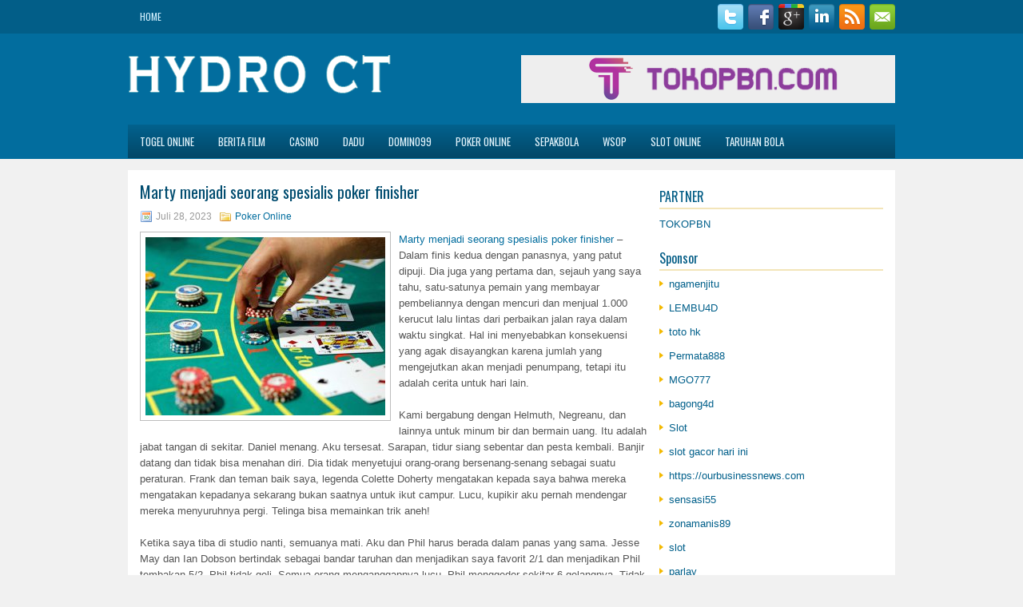

--- FILE ---
content_type: text/html; charset=UTF-8
request_url: http://www.michaelkors-outletsonline.us.com/marty-menjadi-seorang-spesialis-poker-finisher/
body_size: 10882
content:
<!DOCTYPE html><html xmlns="http://www.w3.org/1999/xhtml" lang="id">
<head profile="http://gmpg.org/xfn/11">
<meta http-equiv="Content-Type" content="text/html; charset=UTF-8" />

<meta name="viewport" content="width=device-width, initial-scale=1.0"/>
<link rel="stylesheet" href="http://www.michaelkors-outletsonline.us.com/wp-content/themes/Stalk/lib/css/reset.css" type="text/css" media="screen, projection" />
<link rel="stylesheet" href="http://www.michaelkors-outletsonline.us.com/wp-content/themes/Stalk/lib/css/defaults.css" type="text/css" media="screen, projection" />
<!--[if lt IE 8]><link rel="stylesheet" href="http://www.michaelkors-outletsonline.us.com/wp-content/themes/Stalk/lib/css/ie.css" type="text/css" media="screen, projection" /><![endif]-->

<link rel="stylesheet" href="http://www.michaelkors-outletsonline.us.com/wp-content/themes/Stalk/style.css" type="text/css" media="screen, projection" />

<title>Marty menjadi seorang spesialis poker finisher &#8211; Hydro Chlorothiazide 2020</title>
<meta name='robots' content='max-image-preview:large' />
<link rel="alternate" type="application/rss+xml" title="Hydro Chlorothiazide 2020 &raquo; Marty menjadi seorang spesialis poker finisher Umpan Komentar" href="http://www.michaelkors-outletsonline.us.com/marty-menjadi-seorang-spesialis-poker-finisher/feed/" />
<script type="text/javascript">
window._wpemojiSettings = {"baseUrl":"https:\/\/s.w.org\/images\/core\/emoji\/14.0.0\/72x72\/","ext":".png","svgUrl":"https:\/\/s.w.org\/images\/core\/emoji\/14.0.0\/svg\/","svgExt":".svg","source":{"concatemoji":"http:\/\/www.michaelkors-outletsonline.us.com\/wp-includes\/js\/wp-emoji-release.min.js?ver=6.2.2"}};
/*! This file is auto-generated */
!function(e,a,t){var n,r,o,i=a.createElement("canvas"),p=i.getContext&&i.getContext("2d");function s(e,t){p.clearRect(0,0,i.width,i.height),p.fillText(e,0,0);e=i.toDataURL();return p.clearRect(0,0,i.width,i.height),p.fillText(t,0,0),e===i.toDataURL()}function c(e){var t=a.createElement("script");t.src=e,t.defer=t.type="text/javascript",a.getElementsByTagName("head")[0].appendChild(t)}for(o=Array("flag","emoji"),t.supports={everything:!0,everythingExceptFlag:!0},r=0;r<o.length;r++)t.supports[o[r]]=function(e){if(p&&p.fillText)switch(p.textBaseline="top",p.font="600 32px Arial",e){case"flag":return s("\ud83c\udff3\ufe0f\u200d\u26a7\ufe0f","\ud83c\udff3\ufe0f\u200b\u26a7\ufe0f")?!1:!s("\ud83c\uddfa\ud83c\uddf3","\ud83c\uddfa\u200b\ud83c\uddf3")&&!s("\ud83c\udff4\udb40\udc67\udb40\udc62\udb40\udc65\udb40\udc6e\udb40\udc67\udb40\udc7f","\ud83c\udff4\u200b\udb40\udc67\u200b\udb40\udc62\u200b\udb40\udc65\u200b\udb40\udc6e\u200b\udb40\udc67\u200b\udb40\udc7f");case"emoji":return!s("\ud83e\udef1\ud83c\udffb\u200d\ud83e\udef2\ud83c\udfff","\ud83e\udef1\ud83c\udffb\u200b\ud83e\udef2\ud83c\udfff")}return!1}(o[r]),t.supports.everything=t.supports.everything&&t.supports[o[r]],"flag"!==o[r]&&(t.supports.everythingExceptFlag=t.supports.everythingExceptFlag&&t.supports[o[r]]);t.supports.everythingExceptFlag=t.supports.everythingExceptFlag&&!t.supports.flag,t.DOMReady=!1,t.readyCallback=function(){t.DOMReady=!0},t.supports.everything||(n=function(){t.readyCallback()},a.addEventListener?(a.addEventListener("DOMContentLoaded",n,!1),e.addEventListener("load",n,!1)):(e.attachEvent("onload",n),a.attachEvent("onreadystatechange",function(){"complete"===a.readyState&&t.readyCallback()})),(e=t.source||{}).concatemoji?c(e.concatemoji):e.wpemoji&&e.twemoji&&(c(e.twemoji),c(e.wpemoji)))}(window,document,window._wpemojiSettings);
</script>
<style type="text/css">
img.wp-smiley,
img.emoji {
	display: inline !important;
	border: none !important;
	box-shadow: none !important;
	height: 1em !important;
	width: 1em !important;
	margin: 0 0.07em !important;
	vertical-align: -0.1em !important;
	background: none !important;
	padding: 0 !important;
}
</style>
	<link rel='stylesheet' id='wp-block-library-css' href='http://www.michaelkors-outletsonline.us.com/wp-includes/css/dist/block-library/style.min.css?ver=6.2.2' type='text/css' media='all' />
<link rel='stylesheet' id='classic-theme-styles-css' href='http://www.michaelkors-outletsonline.us.com/wp-includes/css/classic-themes.min.css?ver=6.2.2' type='text/css' media='all' />
<style id='global-styles-inline-css' type='text/css'>
body{--wp--preset--color--black: #000000;--wp--preset--color--cyan-bluish-gray: #abb8c3;--wp--preset--color--white: #ffffff;--wp--preset--color--pale-pink: #f78da7;--wp--preset--color--vivid-red: #cf2e2e;--wp--preset--color--luminous-vivid-orange: #ff6900;--wp--preset--color--luminous-vivid-amber: #fcb900;--wp--preset--color--light-green-cyan: #7bdcb5;--wp--preset--color--vivid-green-cyan: #00d084;--wp--preset--color--pale-cyan-blue: #8ed1fc;--wp--preset--color--vivid-cyan-blue: #0693e3;--wp--preset--color--vivid-purple: #9b51e0;--wp--preset--gradient--vivid-cyan-blue-to-vivid-purple: linear-gradient(135deg,rgba(6,147,227,1) 0%,rgb(155,81,224) 100%);--wp--preset--gradient--light-green-cyan-to-vivid-green-cyan: linear-gradient(135deg,rgb(122,220,180) 0%,rgb(0,208,130) 100%);--wp--preset--gradient--luminous-vivid-amber-to-luminous-vivid-orange: linear-gradient(135deg,rgba(252,185,0,1) 0%,rgba(255,105,0,1) 100%);--wp--preset--gradient--luminous-vivid-orange-to-vivid-red: linear-gradient(135deg,rgba(255,105,0,1) 0%,rgb(207,46,46) 100%);--wp--preset--gradient--very-light-gray-to-cyan-bluish-gray: linear-gradient(135deg,rgb(238,238,238) 0%,rgb(169,184,195) 100%);--wp--preset--gradient--cool-to-warm-spectrum: linear-gradient(135deg,rgb(74,234,220) 0%,rgb(151,120,209) 20%,rgb(207,42,186) 40%,rgb(238,44,130) 60%,rgb(251,105,98) 80%,rgb(254,248,76) 100%);--wp--preset--gradient--blush-light-purple: linear-gradient(135deg,rgb(255,206,236) 0%,rgb(152,150,240) 100%);--wp--preset--gradient--blush-bordeaux: linear-gradient(135deg,rgb(254,205,165) 0%,rgb(254,45,45) 50%,rgb(107,0,62) 100%);--wp--preset--gradient--luminous-dusk: linear-gradient(135deg,rgb(255,203,112) 0%,rgb(199,81,192) 50%,rgb(65,88,208) 100%);--wp--preset--gradient--pale-ocean: linear-gradient(135deg,rgb(255,245,203) 0%,rgb(182,227,212) 50%,rgb(51,167,181) 100%);--wp--preset--gradient--electric-grass: linear-gradient(135deg,rgb(202,248,128) 0%,rgb(113,206,126) 100%);--wp--preset--gradient--midnight: linear-gradient(135deg,rgb(2,3,129) 0%,rgb(40,116,252) 100%);--wp--preset--duotone--dark-grayscale: url('#wp-duotone-dark-grayscale');--wp--preset--duotone--grayscale: url('#wp-duotone-grayscale');--wp--preset--duotone--purple-yellow: url('#wp-duotone-purple-yellow');--wp--preset--duotone--blue-red: url('#wp-duotone-blue-red');--wp--preset--duotone--midnight: url('#wp-duotone-midnight');--wp--preset--duotone--magenta-yellow: url('#wp-duotone-magenta-yellow');--wp--preset--duotone--purple-green: url('#wp-duotone-purple-green');--wp--preset--duotone--blue-orange: url('#wp-duotone-blue-orange');--wp--preset--font-size--small: 13px;--wp--preset--font-size--medium: 20px;--wp--preset--font-size--large: 36px;--wp--preset--font-size--x-large: 42px;--wp--preset--spacing--20: 0.44rem;--wp--preset--spacing--30: 0.67rem;--wp--preset--spacing--40: 1rem;--wp--preset--spacing--50: 1.5rem;--wp--preset--spacing--60: 2.25rem;--wp--preset--spacing--70: 3.38rem;--wp--preset--spacing--80: 5.06rem;--wp--preset--shadow--natural: 6px 6px 9px rgba(0, 0, 0, 0.2);--wp--preset--shadow--deep: 12px 12px 50px rgba(0, 0, 0, 0.4);--wp--preset--shadow--sharp: 6px 6px 0px rgba(0, 0, 0, 0.2);--wp--preset--shadow--outlined: 6px 6px 0px -3px rgba(255, 255, 255, 1), 6px 6px rgba(0, 0, 0, 1);--wp--preset--shadow--crisp: 6px 6px 0px rgba(0, 0, 0, 1);}:where(.is-layout-flex){gap: 0.5em;}body .is-layout-flow > .alignleft{float: left;margin-inline-start: 0;margin-inline-end: 2em;}body .is-layout-flow > .alignright{float: right;margin-inline-start: 2em;margin-inline-end: 0;}body .is-layout-flow > .aligncenter{margin-left: auto !important;margin-right: auto !important;}body .is-layout-constrained > .alignleft{float: left;margin-inline-start: 0;margin-inline-end: 2em;}body .is-layout-constrained > .alignright{float: right;margin-inline-start: 2em;margin-inline-end: 0;}body .is-layout-constrained > .aligncenter{margin-left: auto !important;margin-right: auto !important;}body .is-layout-constrained > :where(:not(.alignleft):not(.alignright):not(.alignfull)){max-width: var(--wp--style--global--content-size);margin-left: auto !important;margin-right: auto !important;}body .is-layout-constrained > .alignwide{max-width: var(--wp--style--global--wide-size);}body .is-layout-flex{display: flex;}body .is-layout-flex{flex-wrap: wrap;align-items: center;}body .is-layout-flex > *{margin: 0;}:where(.wp-block-columns.is-layout-flex){gap: 2em;}.has-black-color{color: var(--wp--preset--color--black) !important;}.has-cyan-bluish-gray-color{color: var(--wp--preset--color--cyan-bluish-gray) !important;}.has-white-color{color: var(--wp--preset--color--white) !important;}.has-pale-pink-color{color: var(--wp--preset--color--pale-pink) !important;}.has-vivid-red-color{color: var(--wp--preset--color--vivid-red) !important;}.has-luminous-vivid-orange-color{color: var(--wp--preset--color--luminous-vivid-orange) !important;}.has-luminous-vivid-amber-color{color: var(--wp--preset--color--luminous-vivid-amber) !important;}.has-light-green-cyan-color{color: var(--wp--preset--color--light-green-cyan) !important;}.has-vivid-green-cyan-color{color: var(--wp--preset--color--vivid-green-cyan) !important;}.has-pale-cyan-blue-color{color: var(--wp--preset--color--pale-cyan-blue) !important;}.has-vivid-cyan-blue-color{color: var(--wp--preset--color--vivid-cyan-blue) !important;}.has-vivid-purple-color{color: var(--wp--preset--color--vivid-purple) !important;}.has-black-background-color{background-color: var(--wp--preset--color--black) !important;}.has-cyan-bluish-gray-background-color{background-color: var(--wp--preset--color--cyan-bluish-gray) !important;}.has-white-background-color{background-color: var(--wp--preset--color--white) !important;}.has-pale-pink-background-color{background-color: var(--wp--preset--color--pale-pink) !important;}.has-vivid-red-background-color{background-color: var(--wp--preset--color--vivid-red) !important;}.has-luminous-vivid-orange-background-color{background-color: var(--wp--preset--color--luminous-vivid-orange) !important;}.has-luminous-vivid-amber-background-color{background-color: var(--wp--preset--color--luminous-vivid-amber) !important;}.has-light-green-cyan-background-color{background-color: var(--wp--preset--color--light-green-cyan) !important;}.has-vivid-green-cyan-background-color{background-color: var(--wp--preset--color--vivid-green-cyan) !important;}.has-pale-cyan-blue-background-color{background-color: var(--wp--preset--color--pale-cyan-blue) !important;}.has-vivid-cyan-blue-background-color{background-color: var(--wp--preset--color--vivid-cyan-blue) !important;}.has-vivid-purple-background-color{background-color: var(--wp--preset--color--vivid-purple) !important;}.has-black-border-color{border-color: var(--wp--preset--color--black) !important;}.has-cyan-bluish-gray-border-color{border-color: var(--wp--preset--color--cyan-bluish-gray) !important;}.has-white-border-color{border-color: var(--wp--preset--color--white) !important;}.has-pale-pink-border-color{border-color: var(--wp--preset--color--pale-pink) !important;}.has-vivid-red-border-color{border-color: var(--wp--preset--color--vivid-red) !important;}.has-luminous-vivid-orange-border-color{border-color: var(--wp--preset--color--luminous-vivid-orange) !important;}.has-luminous-vivid-amber-border-color{border-color: var(--wp--preset--color--luminous-vivid-amber) !important;}.has-light-green-cyan-border-color{border-color: var(--wp--preset--color--light-green-cyan) !important;}.has-vivid-green-cyan-border-color{border-color: var(--wp--preset--color--vivid-green-cyan) !important;}.has-pale-cyan-blue-border-color{border-color: var(--wp--preset--color--pale-cyan-blue) !important;}.has-vivid-cyan-blue-border-color{border-color: var(--wp--preset--color--vivid-cyan-blue) !important;}.has-vivid-purple-border-color{border-color: var(--wp--preset--color--vivid-purple) !important;}.has-vivid-cyan-blue-to-vivid-purple-gradient-background{background: var(--wp--preset--gradient--vivid-cyan-blue-to-vivid-purple) !important;}.has-light-green-cyan-to-vivid-green-cyan-gradient-background{background: var(--wp--preset--gradient--light-green-cyan-to-vivid-green-cyan) !important;}.has-luminous-vivid-amber-to-luminous-vivid-orange-gradient-background{background: var(--wp--preset--gradient--luminous-vivid-amber-to-luminous-vivid-orange) !important;}.has-luminous-vivid-orange-to-vivid-red-gradient-background{background: var(--wp--preset--gradient--luminous-vivid-orange-to-vivid-red) !important;}.has-very-light-gray-to-cyan-bluish-gray-gradient-background{background: var(--wp--preset--gradient--very-light-gray-to-cyan-bluish-gray) !important;}.has-cool-to-warm-spectrum-gradient-background{background: var(--wp--preset--gradient--cool-to-warm-spectrum) !important;}.has-blush-light-purple-gradient-background{background: var(--wp--preset--gradient--blush-light-purple) !important;}.has-blush-bordeaux-gradient-background{background: var(--wp--preset--gradient--blush-bordeaux) !important;}.has-luminous-dusk-gradient-background{background: var(--wp--preset--gradient--luminous-dusk) !important;}.has-pale-ocean-gradient-background{background: var(--wp--preset--gradient--pale-ocean) !important;}.has-electric-grass-gradient-background{background: var(--wp--preset--gradient--electric-grass) !important;}.has-midnight-gradient-background{background: var(--wp--preset--gradient--midnight) !important;}.has-small-font-size{font-size: var(--wp--preset--font-size--small) !important;}.has-medium-font-size{font-size: var(--wp--preset--font-size--medium) !important;}.has-large-font-size{font-size: var(--wp--preset--font-size--large) !important;}.has-x-large-font-size{font-size: var(--wp--preset--font-size--x-large) !important;}
.wp-block-navigation a:where(:not(.wp-element-button)){color: inherit;}
:where(.wp-block-columns.is-layout-flex){gap: 2em;}
.wp-block-pullquote{font-size: 1.5em;line-height: 1.6;}
</style>
<script type='text/javascript' src='http://www.michaelkors-outletsonline.us.com/wp-includes/js/jquery/jquery.min.js?ver=3.6.4' id='jquery-core-js'></script>
<script type='text/javascript' src='http://www.michaelkors-outletsonline.us.com/wp-includes/js/jquery/jquery-migrate.min.js?ver=3.4.0' id='jquery-migrate-js'></script>
<script type='text/javascript' src='http://www.michaelkors-outletsonline.us.com/wp-content/themes/Stalk/lib/js/superfish.js?ver=6.2.2' id='superfish-js'></script>
<script type='text/javascript' src='http://www.michaelkors-outletsonline.us.com/wp-content/themes/Stalk/lib/js/jquery.mobilemenu.js?ver=6.2.2' id='mobilemenu-js'></script>
<link rel="https://api.w.org/" href="http://www.michaelkors-outletsonline.us.com/wp-json/" /><link rel="alternate" type="application/json" href="http://www.michaelkors-outletsonline.us.com/wp-json/wp/v2/posts/3356" /><link rel="EditURI" type="application/rsd+xml" title="RSD" href="http://www.michaelkors-outletsonline.us.com/xmlrpc.php?rsd" />
<link rel="wlwmanifest" type="application/wlwmanifest+xml" href="http://www.michaelkors-outletsonline.us.com/wp-includes/wlwmanifest.xml" />

<link rel="canonical" href="http://www.michaelkors-outletsonline.us.com/marty-menjadi-seorang-spesialis-poker-finisher/" />
<link rel='shortlink' href='http://www.michaelkors-outletsonline.us.com/?p=3356' />
<link rel="alternate" type="application/json+oembed" href="http://www.michaelkors-outletsonline.us.com/wp-json/oembed/1.0/embed?url=http%3A%2F%2Fwww.michaelkors-outletsonline.us.com%2Fmarty-menjadi-seorang-spesialis-poker-finisher%2F" />
<link rel="alternate" type="text/xml+oembed" href="http://www.michaelkors-outletsonline.us.com/wp-json/oembed/1.0/embed?url=http%3A%2F%2Fwww.michaelkors-outletsonline.us.com%2Fmarty-menjadi-seorang-spesialis-poker-finisher%2F&#038;format=xml" />
<link rel="shortcut icon" href="http://www.michaelkors-outletsonline.us.com/wp-content/uploads/2021/02/f.png" type="image/x-icon" />
<link rel="alternate" type="application/rss+xml" title="Hydro Chlorothiazide 2020 RSS Feed" href="http://www.michaelkors-outletsonline.us.com/feed/" />
<link rel="pingback" href="http://www.michaelkors-outletsonline.us.com/xmlrpc.php" />

</head>

<body class="post-template-default single single-post postid-3356 single-format-standard">

<div id="container">

    <div class="clearfix">
        			        <div class="menu-primary-container">
			<ul class="menus menu-primary">
                <li ><a href="http://www.michaelkors-outletsonline.us.com">Home</a></li>
							</ul>
		</div>
                      <!--.primary menu--> 	
                
        <div id="top-social-profiles">
                        <ul class="widget-container"><li class="social-profiles-widget">
            <a href="http://twitter.com/" target="_blank"><img title="Twitter" alt="Twitter" src="http://www.michaelkors-outletsonline.us.com/wp-content/themes/Stalk/images/social-profiles/twitter.png" /></a><a href="http://facebook.com/" target="_blank"><img title="Facebook" alt="Facebook" src="http://www.michaelkors-outletsonline.us.com/wp-content/themes/Stalk/images/social-profiles/facebook.png" /></a><a href="https://plus.google.com/" target="_blank"><img title="Google Plus" alt="Google Plus" src="http://www.michaelkors-outletsonline.us.com/wp-content/themes/Stalk/images/social-profiles/gplus.png" /></a><a href="http://www.linkedin.com/" target="_blank"><img title="LinkedIn" alt="LinkedIn" src="http://www.michaelkors-outletsonline.us.com/wp-content/themes/Stalk/images/social-profiles/linkedin.png" /></a><a href="http://www.michaelkors-outletsonline.us.com/feed/" target="_blank"><img title="RSS Feed" alt="RSS Feed" src="http://www.michaelkors-outletsonline.us.com/wp-content/themes/Stalk/images/social-profiles/rss.png" /></a><a href="/cdn-cgi/l/email-protection#2b52445e596b4e464a424705484446" target="_blank"><img title="Email" alt="Email" src="http://www.michaelkors-outletsonline.us.com/wp-content/themes/Stalk/images/social-profiles/email.png" /></a>            </li></ul>
                    </div>
    </div>
    

    <div id="header">
    
        <div class="logo">
         
            <a href="http://www.michaelkors-outletsonline.us.com"><img src="http://www.michaelkors-outletsonline.us.com/wp-content/uploads/2021/02/logo.png" alt="Hydro Chlorothiazide 2020" title="Hydro Chlorothiazide 2020" /></a>
         
        </div><!-- .logo -->

        <div class="header-right">
            <a href="https://www.tokopbn.com/" target="_blank"><img src="http://www.michaelkors-outletsonline.us.com/wp-content/uploads/2021/02/banner-toko-pbn.png" alt="Sponsored" /></a> 
        </div><!-- .header-right -->
        
    </div><!-- #header -->
    
            <div class="clearfix">
            			<div class="menu-secondary-container"><ul id="menu-primary" class="menus menu-secondary"><li id="menu-item-162" class="menu-item menu-item-type-taxonomy menu-item-object-category menu-item-162"><a href="http://www.michaelkors-outletsonline.us.com/category/togel-online/">Togel Online</a></li>
<li id="menu-item-163" class="menu-item menu-item-type-taxonomy menu-item-object-category menu-item-163"><a href="http://www.michaelkors-outletsonline.us.com/category/berita-film/">Berita Film</a></li>
<li id="menu-item-164" class="menu-item menu-item-type-taxonomy menu-item-object-category menu-item-164"><a href="http://www.michaelkors-outletsonline.us.com/category/casino/">Casino</a></li>
<li id="menu-item-165" class="menu-item menu-item-type-taxonomy menu-item-object-category menu-item-165"><a href="http://www.michaelkors-outletsonline.us.com/category/dadu/">Dadu</a></li>
<li id="menu-item-166" class="menu-item menu-item-type-taxonomy menu-item-object-category menu-item-166"><a href="http://www.michaelkors-outletsonline.us.com/category/domino99/">Domino99</a></li>
<li id="menu-item-167" class="menu-item menu-item-type-taxonomy menu-item-object-category current-post-ancestor current-menu-parent current-post-parent menu-item-167"><a href="http://www.michaelkors-outletsonline.us.com/category/poker-online/">Poker Online</a></li>
<li id="menu-item-168" class="menu-item menu-item-type-taxonomy menu-item-object-category menu-item-168"><a href="http://www.michaelkors-outletsonline.us.com/category/sepakbola/">Sepakbola</a></li>
<li id="menu-item-169" class="menu-item menu-item-type-taxonomy menu-item-object-category menu-item-169"><a href="http://www.michaelkors-outletsonline.us.com/category/wsop/">WSOP</a></li>
<li id="menu-item-170" class="menu-item menu-item-type-taxonomy menu-item-object-category menu-item-170"><a href="http://www.michaelkors-outletsonline.us.com/category/slot-online/">Slot Online</a></li>
<li id="menu-item-171" class="menu-item menu-item-type-taxonomy menu-item-object-category menu-item-171"><a href="http://www.michaelkors-outletsonline.us.com/category/taruhan-bola/">Taruhan Bola</a></li>
</ul></div>              <!--.secondary menu--> 	
                </div>
    
    <div id="main">
    
            
        <div id="content">
            
                    
            
    <div class="post post-single clearfix post-3356 type-post status-publish format-standard has-post-thumbnail hentry category-poker-online tag-casino tag-judi tag-poker tag-slot tag-togel" id="post-3356">
    
        <h2 class="title">Marty menjadi seorang spesialis poker finisher</h2>
        
        <div class="postmeta-primary">
    
            <span class="meta_date">Juli 28, 2023</span>
           &nbsp; <span class="meta_categories"><a href="http://www.michaelkors-outletsonline.us.com/category/poker-online/" rel="category tag">Poker Online</a></span>
    
                 
        </div>
        
        <div class="entry clearfix">
            
            <img width="300" height="223" src="http://www.michaelkors-outletsonline.us.com/wp-content/uploads/2021/02/kartu-41526372.jpg" class="alignleft featured_image wp-post-image" alt="" decoding="async" srcset="http://www.michaelkors-outletsonline.us.com/wp-content/uploads/2021/02/kartu-41526372.jpg 615w, http://www.michaelkors-outletsonline.us.com/wp-content/uploads/2021/02/kartu-41526372-300x223.jpg 300w" sizes="(max-width: 300px) 100vw, 300px" />            
            <p><a href="http://www.michaelkors-outletsonline.us.com/marty-menjadi-seorang-spesialis-poker-finisher/">Marty menjadi seorang spesialis poker finisher</a> &#8211; Dalam finis kedua dengan panasnya, yang patut dipuji. Dia juga yang pertama dan, sejauh yang saya tahu, satu-satunya pemain yang membayar pembeliannya dengan mencuri dan menjual 1.000 kerucut lalu lintas dari perbaikan jalan raya dalam waktu singkat. Hal ini menyebabkan konsekuensi yang agak disayangkan karena jumlah yang mengejutkan akan menjadi penumpang, tetapi itu adalah cerita untuk hari lain.</p>
<p>Kami bergabung dengan Helmuth, Negreanu, dan lainnya untuk minum bir dan bermain uang. Itu adalah jabat tangan di sekitar. Daniel menang. Aku tersesat. Sarapan, tidur siang sebentar dan pesta kembali. Banjir datang dan tidak bisa menahan diri. Dia tidak menyetujui orang-orang bersenang-senang sebagai suatu peraturan. Frank dan teman baik saya, legenda Colette Doherty mengatakan kepada saya bahwa mereka mengatakan kepadanya sekarang bukan saatnya untuk ikut campur. Lucu, kupikir aku pernah mendengar mereka menyuruhnya pergi. Telinga bisa memainkan trik aneh!</p>
<p>Ketika saya tiba di studio nanti, semuanya mati. Aku dan Phil harus berada dalam panas yang sama. Jesse May dan Ian Dobson bertindak sebagai bandar taruhan dan menjadikan saya favorit 2/1 dan menjadikan Phil tembakan 5/2. Phil tidak geli. Semua orang menganggapnya lucu. Phil menggedor sekitar 6 gelangnya. Tidak ada yang peduli dan bertaruh pada saya hanya untuk menjaga panci terus bergerak!</p>
<p>Itu tidak menjadi lebih baik bagi Phil karena dia berada di antara saya dan pasangan saya Kevin O&#8217;Connell. Kev berasal dari Burnley dan punya banyak uang sehingga dia tidak merasa perlu sedikit mengurangi aksen untuk membuat dirinya dimengerti. Saya membantu menerjemahkan dan memberi tahu Phil Kev setuju dengan para bandar taruhan! Ya Tuhan! Di sebelah kiri Kevs adalah Willie Tan, yang bahasa Inggrisnya juga dicurigai. Berbicara dengan Willie seperti mencoba berbincang dengan The Racing Post. Di hari yang baik. Bagaimanapun, pergilah kami kunjungi agen judi <a href="https://pradashoes.us/">bocoran slot tergacor</a>.</p>
<p>Kami semua bersenang-senang. Yah, bagaimanapun juga Kev dan aku. Setelah beberapa waktu, saya mengalahkan Phil sehingga Kev dan saya harus menghibur diri sendiri dengan memiliki craic dengan Willie sebagai gantinya. Yang sulit, dengan hambatan bahasa dan semua itu. Akhirnya, saya berkenalan dengan Ken Lennard, membuntutinya dan kembali ke sosialisasi di hotel. Luar biasa, Jesse dan Ian kalah dalam bisnis taruhan mereka. Itu adalah sekilas masa depan untuk Jesse. Saya seharusnya telah mengetahui! Pokoknya mereka membuat saya 2/1 untuk final 8 orang. Sungguh harga yang mengerikan.</p>
<p>&nbsp;</p>
    
        </div>
        
        <div class="postmeta-secondary"><span class="meta_tags"><a href="http://www.michaelkors-outletsonline.us.com/tag/casino/" rel="tag">Casino</a>, <a href="http://www.michaelkors-outletsonline.us.com/tag/judi/" rel="tag">Judi</a>, <a href="http://www.michaelkors-outletsonline.us.com/tag/poker/" rel="tag">Poker</a>, <a href="http://www.michaelkors-outletsonline.us.com/tag/slot/" rel="tag">Slot</a>, <a href="http://www.michaelkors-outletsonline.us.com/tag/togel/" rel="tag">Togel</a></span></div> 
        
    
    </div><!-- Post ID 3356 -->
    
                
                    
        </div><!-- #content -->
    
        
<div id="sidebar-primary">
	
		<ul class="widget_text widget-container">
			<li id="custom_html-6" class="widget_text widget widget_custom_html">
				<h3 class="widgettitle">PARTNER</h3>
				<div class="textwidget custom-html-widget"><a href="https://www.tokopbn.com/">TOKOPBN</a></div>
			</li>
		</ul>
		
		<ul class="widget-container">
			<li id="sponsor" class="widget widget_meta">
				<h3 class="widgettitle">Sponsor</h3>			
				<ul>
					<li><a href="https://promarkoffroad.com/">ngamenjitu</a></li>
                    		<li><a href="https://lembu4dkiw.com/">LEMBU4D</a></li>
                    		<li><a href="https://journal-litbang-rekarta.co.id/">toto hk</a></li>
                    		<li><a href="https://www.sindra.org/mentions-legales/">Permata888</a></li>
                    		<li><a href="https://www.ziggieslivemusic.com/">MGO777</a></li>
                    		<li><a href="https://www.chicagohotel-site.com/Hotels/">bagong4d</a></li>
                    		<li><a href="https://www.fctwentesupportervanelkaar.nl/partners">Slot</a></li>
                    		<li><a href="https://nilsvengewine.com/howdy-1">slot gacor hari ini</a></li>
                    		<li><a href="https://ourbusinessnews.com">https://ourbusinessnews.com</a></li>
                    		<li><a href="https://sensasi55x1000.com">sensasi55</a></li>
                    		<li><a href="https://zonamanis89.id/">zonamanis89</a></li>
                    		<li><a href="https://vishwakarmayojana.com/">slot</a></li>
                    		<li><a href="https://sunviewcafetc.com/">parlay</a></li>
                    		<li><a href="https://www.lesvalades.com/">slot online gacor</a></li>
                    		<li><a href="https://www.philippineshonolulu.org/">judi slot gacor</a></li>
                    						</ul>
			</li>
		</ul>

    <ul class="widget-container"><li id="meta-4" class="widget widget_meta"><h3 class="widgettitle">Meta</h3>
		<ul>
						<li><a href="http://www.michaelkors-outletsonline.us.com/wp-login.php">Masuk</a></li>
			<li><a href="http://www.michaelkors-outletsonline.us.com/feed/">Feed entri</a></li>
			<li><a href="http://www.michaelkors-outletsonline.us.com/comments/feed/">Feed komentar</a></li>

			<li><a href="https://wordpress.org/">WordPress.org</a></li>
		</ul>

		</li></ul><ul class="widget-container"><li id="search-4" class="widget widget_search"> 
<div id="search" title="Type and hit enter">
    <form method="get" id="searchform" action="http://www.michaelkors-outletsonline.us.com/"> 
        <input type="text" value="Search" 
            name="s" id="s"  onblur="if (this.value == '')  {this.value = 'Search';}"  
            onfocus="if (this.value == 'Search') {this.value = '';}" 
        />
    </form>
</div><!-- #search --></li></ul><ul class="widget-container"><li id="archives-4" class="widget widget_archive"><h3 class="widgettitle">Arsip</h3>
			<ul>
					<li><a href='http://www.michaelkors-outletsonline.us.com/2026/01/'>Januari 2026</a>&nbsp;(25)</li>
	<li><a href='http://www.michaelkors-outletsonline.us.com/2025/12/'>Desember 2025</a>&nbsp;(28)</li>
	<li><a href='http://www.michaelkors-outletsonline.us.com/2025/11/'>November 2025</a>&nbsp;(32)</li>
	<li><a href='http://www.michaelkors-outletsonline.us.com/2025/10/'>Oktober 2025</a>&nbsp;(22)</li>
	<li><a href='http://www.michaelkors-outletsonline.us.com/2025/09/'>September 2025</a>&nbsp;(23)</li>
	<li><a href='http://www.michaelkors-outletsonline.us.com/2025/08/'>Agustus 2025</a>&nbsp;(10)</li>
	<li><a href='http://www.michaelkors-outletsonline.us.com/2025/07/'>Juli 2025</a>&nbsp;(22)</li>
	<li><a href='http://www.michaelkors-outletsonline.us.com/2025/06/'>Juni 2025</a>&nbsp;(23)</li>
	<li><a href='http://www.michaelkors-outletsonline.us.com/2025/05/'>Mei 2025</a>&nbsp;(14)</li>
	<li><a href='http://www.michaelkors-outletsonline.us.com/2025/04/'>April 2025</a>&nbsp;(25)</li>
	<li><a href='http://www.michaelkors-outletsonline.us.com/2025/03/'>Maret 2025</a>&nbsp;(42)</li>
	<li><a href='http://www.michaelkors-outletsonline.us.com/2025/02/'>Februari 2025</a>&nbsp;(30)</li>
	<li><a href='http://www.michaelkors-outletsonline.us.com/2025/01/'>Januari 2025</a>&nbsp;(35)</li>
	<li><a href='http://www.michaelkors-outletsonline.us.com/2024/12/'>Desember 2024</a>&nbsp;(32)</li>
	<li><a href='http://www.michaelkors-outletsonline.us.com/2024/11/'>November 2024</a>&nbsp;(39)</li>
	<li><a href='http://www.michaelkors-outletsonline.us.com/2024/10/'>Oktober 2024</a>&nbsp;(35)</li>
	<li><a href='http://www.michaelkors-outletsonline.us.com/2024/09/'>September 2024</a>&nbsp;(37)</li>
	<li><a href='http://www.michaelkors-outletsonline.us.com/2024/08/'>Agustus 2024</a>&nbsp;(47)</li>
	<li><a href='http://www.michaelkors-outletsonline.us.com/2024/07/'>Juli 2024</a>&nbsp;(44)</li>
	<li><a href='http://www.michaelkors-outletsonline.us.com/2024/06/'>Juni 2024</a>&nbsp;(47)</li>
	<li><a href='http://www.michaelkors-outletsonline.us.com/2024/05/'>Mei 2024</a>&nbsp;(37)</li>
	<li><a href='http://www.michaelkors-outletsonline.us.com/2024/04/'>April 2024</a>&nbsp;(36)</li>
	<li><a href='http://www.michaelkors-outletsonline.us.com/2024/03/'>Maret 2024</a>&nbsp;(46)</li>
	<li><a href='http://www.michaelkors-outletsonline.us.com/2024/02/'>Februari 2024</a>&nbsp;(34)</li>
	<li><a href='http://www.michaelkors-outletsonline.us.com/2024/01/'>Januari 2024</a>&nbsp;(35)</li>
	<li><a href='http://www.michaelkors-outletsonline.us.com/2023/12/'>Desember 2023</a>&nbsp;(25)</li>
	<li><a href='http://www.michaelkors-outletsonline.us.com/2023/11/'>November 2023</a>&nbsp;(23)</li>
	<li><a href='http://www.michaelkors-outletsonline.us.com/2023/10/'>Oktober 2023</a>&nbsp;(37)</li>
	<li><a href='http://www.michaelkors-outletsonline.us.com/2023/09/'>September 2023</a>&nbsp;(26)</li>
	<li><a href='http://www.michaelkors-outletsonline.us.com/2023/08/'>Agustus 2023</a>&nbsp;(36)</li>
	<li><a href='http://www.michaelkors-outletsonline.us.com/2023/07/'>Juli 2023</a>&nbsp;(40)</li>
	<li><a href='http://www.michaelkors-outletsonline.us.com/2023/06/'>Juni 2023</a>&nbsp;(33)</li>
	<li><a href='http://www.michaelkors-outletsonline.us.com/2023/05/'>Mei 2023</a>&nbsp;(45)</li>
	<li><a href='http://www.michaelkors-outletsonline.us.com/2023/04/'>April 2023</a>&nbsp;(36)</li>
	<li><a href='http://www.michaelkors-outletsonline.us.com/2023/03/'>Maret 2023</a>&nbsp;(31)</li>
	<li><a href='http://www.michaelkors-outletsonline.us.com/2023/02/'>Februari 2023</a>&nbsp;(35)</li>
	<li><a href='http://www.michaelkors-outletsonline.us.com/2023/01/'>Januari 2023</a>&nbsp;(31)</li>
	<li><a href='http://www.michaelkors-outletsonline.us.com/2022/12/'>Desember 2022</a>&nbsp;(24)</li>
	<li><a href='http://www.michaelkors-outletsonline.us.com/2022/11/'>November 2022</a>&nbsp;(36)</li>
	<li><a href='http://www.michaelkors-outletsonline.us.com/2022/10/'>Oktober 2022</a>&nbsp;(35)</li>
	<li><a href='http://www.michaelkors-outletsonline.us.com/2022/09/'>September 2022</a>&nbsp;(34)</li>
	<li><a href='http://www.michaelkors-outletsonline.us.com/2022/08/'>Agustus 2022</a>&nbsp;(36)</li>
	<li><a href='http://www.michaelkors-outletsonline.us.com/2022/07/'>Juli 2022</a>&nbsp;(34)</li>
	<li><a href='http://www.michaelkors-outletsonline.us.com/2022/06/'>Juni 2022</a>&nbsp;(38)</li>
	<li><a href='http://www.michaelkors-outletsonline.us.com/2022/05/'>Mei 2022</a>&nbsp;(43)</li>
	<li><a href='http://www.michaelkors-outletsonline.us.com/2022/04/'>April 2022</a>&nbsp;(28)</li>
	<li><a href='http://www.michaelkors-outletsonline.us.com/2022/03/'>Maret 2022</a>&nbsp;(36)</li>
	<li><a href='http://www.michaelkors-outletsonline.us.com/2022/02/'>Februari 2022</a>&nbsp;(36)</li>
	<li><a href='http://www.michaelkors-outletsonline.us.com/2022/01/'>Januari 2022</a>&nbsp;(26)</li>
	<li><a href='http://www.michaelkors-outletsonline.us.com/2021/12/'>Desember 2021</a>&nbsp;(38)</li>
	<li><a href='http://www.michaelkors-outletsonline.us.com/2021/11/'>November 2021</a>&nbsp;(21)</li>
	<li><a href='http://www.michaelkors-outletsonline.us.com/2021/10/'>Oktober 2021</a>&nbsp;(25)</li>
	<li><a href='http://www.michaelkors-outletsonline.us.com/2021/09/'>September 2021</a>&nbsp;(22)</li>
	<li><a href='http://www.michaelkors-outletsonline.us.com/2021/08/'>Agustus 2021</a>&nbsp;(18)</li>
	<li><a href='http://www.michaelkors-outletsonline.us.com/2021/07/'>Juli 2021</a>&nbsp;(22)</li>
	<li><a href='http://www.michaelkors-outletsonline.us.com/2021/06/'>Juni 2021</a>&nbsp;(17)</li>
	<li><a href='http://www.michaelkors-outletsonline.us.com/2021/05/'>Mei 2021</a>&nbsp;(9)</li>
	<li><a href='http://www.michaelkors-outletsonline.us.com/2021/04/'>April 2021</a>&nbsp;(9)</li>
	<li><a href='http://www.michaelkors-outletsonline.us.com/2021/03/'>Maret 2021</a>&nbsp;(16)</li>
	<li><a href='http://www.michaelkors-outletsonline.us.com/2021/02/'>Februari 2021</a>&nbsp;(7)</li>
	<li><a href='http://www.michaelkors-outletsonline.us.com/2021/01/'>Januari 2021</a>&nbsp;(8)</li>
	<li><a href='http://www.michaelkors-outletsonline.us.com/2020/12/'>Desember 2020</a>&nbsp;(4)</li>
	<li><a href='http://www.michaelkors-outletsonline.us.com/2020/11/'>November 2020</a>&nbsp;(12)</li>
	<li><a href='http://www.michaelkors-outletsonline.us.com/2020/10/'>Oktober 2020</a>&nbsp;(12)</li>
	<li><a href='http://www.michaelkors-outletsonline.us.com/2020/09/'>September 2020</a>&nbsp;(14)</li>
	<li><a href='http://www.michaelkors-outletsonline.us.com/2020/08/'>Agustus 2020</a>&nbsp;(4)</li>
	<li><a href='http://www.michaelkors-outletsonline.us.com/2020/07/'>Juli 2020</a>&nbsp;(13)</li>
	<li><a href='http://www.michaelkors-outletsonline.us.com/2020/06/'>Juni 2020</a>&nbsp;(12)</li>
			</ul>

			</li></ul><ul class="widget-container"><li id="categories-3" class="widget widget_categories"><h3 class="widgettitle">Kategori</h3>
			<ul>
					<li class="cat-item cat-item-21"><a href="http://www.michaelkors-outletsonline.us.com/category/casino/">Casino</a> (397)
</li>
	<li class="cat-item cat-item-54"><a href="http://www.michaelkors-outletsonline.us.com/category/judi-online/">Judi Online</a> (513)
</li>
	<li class="cat-item cat-item-2"><a href="http://www.michaelkors-outletsonline.us.com/category/poker-online/">Poker Online</a> (493)
</li>
	<li class="cat-item cat-item-53"><a href="http://www.michaelkors-outletsonline.us.com/category/slot-online/">Slot Online</a> (377)
</li>
	<li class="cat-item cat-item-24"><a href="http://www.michaelkors-outletsonline.us.com/category/togel-online/">Togel Online</a> (112)
</li>
			</ul>

			</li></ul>
		<ul class="widget-container"><li id="recent-posts-4" class="widget widget_recent_entries">
		<h3 class="widgettitle">Pos-pos Terbaru</h3>
		<ul>
											<li>
					<a href="http://www.michaelkors-outletsonline.us.com/mengapa-kartu-itu-sangat-penting-dalam-slot-qq-2026-mari-kita-pikirkan/">Mengapa kartu itu sangat penting dalam Slot QQ 2026 mari kita pikirkan</a>
											<span class="post-date">Januari 30, 2026</span>
									</li>
											<li>
					<a href="http://www.michaelkors-outletsonline.us.com/inisiasi-membantu-mereka-memberi-solusi-judi-poker-2026-online-via-gamstop/">Inisiasi Membantu Mereka Memberi Solusi Judi Poker 2026 Online Via GamStop</a>
											<span class="post-date">Januari 25, 2026</span>
									</li>
											<li>
					<a href="http://www.michaelkors-outletsonline.us.com/casino-toto-2026-mgm-dan-caesars-mengubah-kebijakan-mengharuskan-semua-pengunjung-memakai-masker/">Casino Toto 2026 MGM dan Caesars mengubah kebijakan mengharuskan semua pengunjung memakai masker</a>
											<span class="post-date">Januari 22, 2026</span>
									</li>
											<li>
					<a href="http://www.michaelkors-outletsonline.us.com/kumpulan-cara-agar-orang-lebih-memahami-taruhan-slot-qq-2026-online/">Kumpulan cara agar orang lebih memahami taruhan Slot QQ 2026 online</a>
											<span class="post-date">Januari 21, 2026</span>
									</li>
											<li>
					<a href="http://www.michaelkors-outletsonline.us.com/bahasan-bagaimana-langkah-hindari-hacker-account-slot-2026-online/">Bahasan Bagaimana Langkah Hindari Hacker Account Slot 2026 Online</a>
											<span class="post-date">Januari 17, 2026</span>
									</li>
					</ul>

		</li></ul><ul class="widget-container"><li id="tag_cloud-2" class="widget widget_tag_cloud"><h3 class="widgettitle">Tag</h3><div class="tagcloud"><a href="http://www.michaelkors-outletsonline.us.com/tag/agen-bandarq/" class="tag-cloud-link tag-link-25 tag-link-position-1" style="font-size: 8.8484848484848pt;" aria-label="Agen BandarQ (2 item)">Agen BandarQ</a>
<a href="http://www.michaelkors-outletsonline.us.com/tag/agen-bandarqq/" class="tag-cloud-link tag-link-32 tag-link-position-2" style="font-size: 8pt;" aria-label="Agen BandarQQ (1 item)">Agen BandarQQ</a>
<a href="http://www.michaelkors-outletsonline.us.com/tag/agen-dominoqq/" class="tag-cloud-link tag-link-31 tag-link-position-3" style="font-size: 8pt;" aria-label="Agen DominoQQ (1 item)">Agen DominoQQ</a>
<a href="http://www.michaelkors-outletsonline.us.com/tag/agen-judi-online/" class="tag-cloud-link tag-link-10 tag-link-position-4" style="font-size: 8.8484848484848pt;" aria-label="Agen Judi Online (2 item)">Agen Judi Online</a>
<a href="http://www.michaelkors-outletsonline.us.com/tag/agen-poker/" class="tag-cloud-link tag-link-26 tag-link-position-5" style="font-size: 8.8484848484848pt;" aria-label="Agen Poker (2 item)">Agen Poker</a>
<a href="http://www.michaelkors-outletsonline.us.com/tag/agen-poker-qq/" class="tag-cloud-link tag-link-35 tag-link-position-6" style="font-size: 8pt;" aria-label="Agen Poker QQ (1 item)">Agen Poker QQ</a>
<a href="http://www.michaelkors-outletsonline.us.com/tag/agen-qq-online/" class="tag-cloud-link tag-link-17 tag-link-position-7" style="font-size: 8.8484848484848pt;" aria-label="Agen QQ Online (2 item)">Agen QQ Online</a>
<a href="http://www.michaelkors-outletsonline.us.com/tag/ahli-poker/" class="tag-cloud-link tag-link-57 tag-link-position-8" style="font-size: 8pt;" aria-label="Ahli Poker (1 item)">Ahli Poker</a>
<a href="http://www.michaelkors-outletsonline.us.com/tag/bandar/" class="tag-cloud-link tag-link-47 tag-link-position-9" style="font-size: 9.4141414141414pt;" aria-label="Bandar (3 item)">Bandar</a>
<a href="http://www.michaelkors-outletsonline.us.com/tag/bandar-judi-online/" class="tag-cloud-link tag-link-34 tag-link-position-10" style="font-size: 8pt;" aria-label="Bandar Judi Online (1 item)">Bandar Judi Online</a>
<a href="http://www.michaelkors-outletsonline.us.com/tag/bandarqq/" class="tag-cloud-link tag-link-9 tag-link-position-11" style="font-size: 9.4141414141414pt;" aria-label="BandarQQ (3 item)">BandarQQ</a>
<a href="http://www.michaelkors-outletsonline.us.com/tag/bet/" class="tag-cloud-link tag-link-44 tag-link-position-12" style="font-size: 8pt;" aria-label="Bet (1 item)">Bet</a>
<a href="http://www.michaelkors-outletsonline.us.com/tag/blackjack/" class="tag-cloud-link tag-link-12 tag-link-position-13" style="font-size: 9.8855218855219pt;" aria-label="Blackjack (4 item)">Blackjack</a>
<a href="http://www.michaelkors-outletsonline.us.com/tag/bola/" class="tag-cloud-link tag-link-45 tag-link-position-14" style="font-size: 9.4141414141414pt;" aria-label="Bola (3 item)">Bola</a>
<a href="http://www.michaelkors-outletsonline.us.com/tag/capsa-susun/" class="tag-cloud-link tag-link-13 tag-link-position-15" style="font-size: 10.262626262626pt;" aria-label="Capsa Susun (5 item)">Capsa Susun</a>
<a href="http://www.michaelkors-outletsonline.us.com/tag/casino/" class="tag-cloud-link tag-link-60 tag-link-position-16" style="font-size: 21.811447811448pt;" aria-label="Casino (1,693 item)">Casino</a>
<a href="http://www.michaelkors-outletsonline.us.com/tag/ceme/" class="tag-cloud-link tag-link-62 tag-link-position-17" style="font-size: 8pt;" aria-label="Ceme (1 item)">Ceme</a>
<a href="http://www.michaelkors-outletsonline.us.com/tag/dadu/" class="tag-cloud-link tag-link-22 tag-link-position-18" style="font-size: 8pt;" aria-label="dadu (1 item)">dadu</a>
<a href="http://www.michaelkors-outletsonline.us.com/tag/daftar-poker-online/" class="tag-cloud-link tag-link-30 tag-link-position-19" style="font-size: 8pt;" aria-label="Daftar Poker Online (1 item)">Daftar Poker Online</a>
<a href="http://www.michaelkors-outletsonline.us.com/tag/daftar-poker-terpercaya/" class="tag-cloud-link tag-link-49 tag-link-position-20" style="font-size: 8pt;" aria-label="Daftar Poker Terpercaya (1 item)">Daftar Poker Terpercaya</a>
<a href="http://www.michaelkors-outletsonline.us.com/tag/domino99/" class="tag-cloud-link tag-link-33 tag-link-position-21" style="font-size: 8pt;" aria-label="Domino99 (1 item)">Domino99</a>
<a href="http://www.michaelkors-outletsonline.us.com/tag/dominoqq/" class="tag-cloud-link tag-link-8 tag-link-position-22" style="font-size: 8.8484848484848pt;" aria-label="DominoQQ (2 item)">DominoQQ</a>
<a href="http://www.michaelkors-outletsonline.us.com/tag/holdem/" class="tag-cloud-link tag-link-46 tag-link-position-23" style="font-size: 8pt;" aria-label="Holdem (1 item)">Holdem</a>
<a href="http://www.michaelkors-outletsonline.us.com/tag/judi/" class="tag-cloud-link tag-link-5 tag-link-position-24" style="font-size: 22pt;" aria-label="Judi (1,879 item)">Judi</a>
<a href="http://www.michaelkors-outletsonline.us.com/tag/kartu/" class="tag-cloud-link tag-link-3 tag-link-position-25" style="font-size: 8.8484848484848pt;" aria-label="Kartu (2 item)">Kartu</a>
<a href="http://www.michaelkors-outletsonline.us.com/tag/kasino/" class="tag-cloud-link tag-link-23 tag-link-position-26" style="font-size: 12.525252525253pt;" aria-label="Kasino (17 item)">Kasino</a>
<a href="http://www.michaelkors-outletsonline.us.com/tag/kasino-online/" class="tag-cloud-link tag-link-11 tag-link-position-27" style="font-size: 9.4141414141414pt;" aria-label="Kasino Online (3 item)">Kasino Online</a>
<a href="http://www.michaelkors-outletsonline.us.com/tag/liga/" class="tag-cloud-link tag-link-58 tag-link-position-28" style="font-size: 8.8484848484848pt;" aria-label="Liga (2 item)">Liga</a>
<a href="http://www.michaelkors-outletsonline.us.com/tag/lotere/" class="tag-cloud-link tag-link-65 tag-link-position-29" style="font-size: 8pt;" aria-label="Lotere (1 item)">Lotere</a>
<a href="http://www.michaelkors-outletsonline.us.com/tag/main-poker/" class="tag-cloud-link tag-link-55 tag-link-position-30" style="font-size: 8pt;" aria-label="Main Poker (1 item)">Main Poker</a>
<a href="http://www.michaelkors-outletsonline.us.com/tag/pembelajaran-main-dominoqq-online-tenar/" class="tag-cloud-link tag-link-19 tag-link-position-31" style="font-size: 8pt;" aria-label="Pembelajaran Main DominoQQ Online Tenar (1 item)">Pembelajaran Main DominoQQ Online Tenar</a>
<a href="http://www.michaelkors-outletsonline.us.com/tag/perjudian-bandarqq-online-terhebat-pun-paling-diakui-di-indonesia/" class="tag-cloud-link tag-link-27 tag-link-position-32" style="font-size: 8pt;" aria-label="Perjudian Bandarqq Online Terhebat pun Paling diakui di Indonesia (1 item)">Perjudian Bandarqq Online Terhebat pun Paling diakui di Indonesia</a>
<a href="http://www.michaelkors-outletsonline.us.com/tag/poker/" class="tag-cloud-link tag-link-4 tag-link-position-33" style="font-size: 21.811447811448pt;" aria-label="Poker (1,682 item)">Poker</a>
<a href="http://www.michaelkors-outletsonline.us.com/tag/poker-online/" class="tag-cloud-link tag-link-15 tag-link-position-34" style="font-size: 10.262626262626pt;" aria-label="Poker Online (5 item)">Poker Online</a>
<a href="http://www.michaelkors-outletsonline.us.com/tag/poker-qq/" class="tag-cloud-link tag-link-16 tag-link-position-35" style="font-size: 9.4141414141414pt;" aria-label="Poker QQ (3 item)">Poker QQ</a>
<a href="http://www.michaelkors-outletsonline.us.com/tag/roulette/" class="tag-cloud-link tag-link-63 tag-link-position-36" style="font-size: 8pt;" aria-label="Roulette (1 item)">Roulette</a>
<a href="http://www.michaelkors-outletsonline.us.com/tag/roullete-online/" class="tag-cloud-link tag-link-14 tag-link-position-37" style="font-size: 9.4141414141414pt;" aria-label="Roullete Online (3 item)">Roullete Online</a>
<a href="http://www.michaelkors-outletsonline.us.com/tag/situs-judi-online-terpercaya/" class="tag-cloud-link tag-link-7 tag-link-position-38" style="font-size: 9.4141414141414pt;" aria-label="Situs Judi Online Terpercaya (3 item)">Situs Judi Online Terpercaya</a>
<a href="http://www.michaelkors-outletsonline.us.com/tag/situs-judi-qq-online-terpercaya/" class="tag-cloud-link tag-link-50 tag-link-position-39" style="font-size: 8pt;" aria-label="Situs Judi QQ Online Terpercaya (1 item)">Situs Judi QQ Online Terpercaya</a>
<a href="http://www.michaelkors-outletsonline.us.com/tag/slot/" class="tag-cloud-link tag-link-61 tag-link-position-40" style="font-size: 21.575757575758pt;" aria-label="Slot (1,511 item)">Slot</a>
<a href="http://www.michaelkors-outletsonline.us.com/tag/strategi-poker/" class="tag-cloud-link tag-link-56 tag-link-position-41" style="font-size: 8pt;" aria-label="Strategi Poker (1 item)">Strategi Poker</a>
<a href="http://www.michaelkors-outletsonline.us.com/tag/taruhan/" class="tag-cloud-link tag-link-28 tag-link-position-42" style="font-size: 8.8484848484848pt;" aria-label="Taruhan (2 item)">Taruhan</a>
<a href="http://www.michaelkors-outletsonline.us.com/tag/togel/" class="tag-cloud-link tag-link-64 tag-link-position-43" style="font-size: 21.292929292929pt;" aria-label="Togel (1,307 item)">Togel</a>
<a href="http://www.michaelkors-outletsonline.us.com/tag/video-poker/" class="tag-cloud-link tag-link-48 tag-link-position-44" style="font-size: 8pt;" aria-label="Video Poker (1 item)">Video Poker</a>
<a href="http://www.michaelkors-outletsonline.us.com/tag/wsop/" class="tag-cloud-link tag-link-59 tag-link-position-45" style="font-size: 8.8484848484848pt;" aria-label="Wsop (2 item)">Wsop</a></div>
</li></ul>    
</div><!-- #sidebar-primary -->


<div id="sidebar-secondary">

        
</div><!-- #sidebar-secondary -->        
                
    </div><!-- #main -->
    
    
    <div id="footer-widgets" class="clearfix">
                <div class="footer-widget-box">
                    </div>
        
        <div class="footer-widget-box">
                    </div>
        
        <div class="footer-widget-box">
                    </div>
        
        <div class="footer-widget-box footer-widget-box-last">
            <ul class="widget-container"><li id="block-2" class="widget widget_block"><!-- 61122f3539f35ba5306723f40e909657 --></li></ul><ul class="widget-container"><li id="block-3" class="widget widget_block"><script data-cfasync="false" src="/cdn-cgi/scripts/5c5dd728/cloudflare-static/email-decode.min.js"></script><script>

</script></li></ul>        </div>
        
    </div>

    <div id="footer">
    
        <div id="copyrights">
             &copy; 2026  <a href="http://www.michaelkors-outletsonline.us.com/">Hydro Chlorothiazide 2020</a> 
        </div>
        
                
        <div id="credits" style="overflow-y: hidden;overflow-x: visible;width: 400px;margin: auto;">
				<div style="width: 10000px;text-align: left;">
					Powered by <a href="http://wordpress.org/"><strong>WordPress</strong></a> | Theme Designed by:  <a href="https://www.bca.co.id/" rel="follow">Bank bca</a> <a href="https://www.bni.co.id/" rel="follow">Bank bni</a> <a href="https://bri.co.id/" rel="follow">Bank bri</a> <a href="https://www.btn.co.id/" rel="follow">Bank btn</a> <a href="https://www.cimbniaga.co.id" rel="follow">Bank cimbniaga</a> <a href="https://www.citibank.co.id/" rel="follow">Bank citibank</a> <a href="https://www.danamon.co.id" rel="follow">Bank danamon</a> <a href="https://www.bi.go.id/" rel="follow">Bank Indonesia</a> <a href="https://www.klikmbc.co.id/" rel="follow">Bank klikmbc</a> <a href="https://www.bankmandiri.co.id/" rel="follow">Bank mandiri</a> <a href="https://www.ocbc.com/" rel="follow">Bank ocbc</a> <a href="https://www.panin.co.id/" rel="follow">bank Panin</a> <a href="https://dana.id/" rel="follow">dana</a> <a href="http://facebook.com/" rel="follow">facebook</a> <a href="https://google.co.id/" rel="follow">google</a> <a href="https://www.instagram.com/" rel="follow">instagram</a> <a href="https://www.maybank.co.id/" rel="follow">maybank</a> <a href="http://paypal.com/" rel="follow">paypall</a> <a href="https://www.tiktok.com/" rel="follow">tiktok</a> <a href="http://twitter.com/" rel="follow">twitter</a> <a href="https://web.whatsapp.com/" rel="follow">WA</a> <a href="http://youtube.com/" rel="follow">youtube</a>						
				</div>
			</div><!-- #credits -->
			        
    </div><!-- #footer -->
    
</div><!-- #container -->

<script type='text/javascript' src='http://www.michaelkors-outletsonline.us.com/wp-includes/js/comment-reply.min.js?ver=6.2.2' id='comment-reply-js'></script>
<script type='text/javascript' src='http://www.michaelkors-outletsonline.us.com/wp-includes/js/hoverIntent.min.js?ver=1.10.2' id='hoverIntent-js'></script>

<script type='text/javascript'>
/* <![CDATA[ */
jQuery.noConflict();
jQuery(function(){ 
	jQuery('ul.menu-primary').superfish({ 
	animation: {opacity:'show'},
autoArrows:  true,
                dropShadows: false, 
                speed: 200,
                delay: 800
                });
            });
jQuery('.menu-primary-container').mobileMenu({
                defaultText: 'Menu',
                className: 'menu-primary-responsive',
                containerClass: 'menu-primary-responsive-container',
                subMenuDash: '&ndash;'
            });

jQuery(function(){ 
	jQuery('ul.menu-secondary').superfish({ 
	animation: {opacity:'show'},
autoArrows:  true,
                dropShadows: false, 
                speed: 200,
                delay: 800
                });
            });
jQuery('.menu-secondary-container').mobileMenu({
                defaultText: 'Navigation',
                className: 'menu-secondary-responsive',
                containerClass: 'menu-secondary-responsive-container',
                subMenuDash: '&ndash;'
            });

/* ]]> */
</script>
<script defer src="https://static.cloudflareinsights.com/beacon.min.js/vcd15cbe7772f49c399c6a5babf22c1241717689176015" integrity="sha512-ZpsOmlRQV6y907TI0dKBHq9Md29nnaEIPlkf84rnaERnq6zvWvPUqr2ft8M1aS28oN72PdrCzSjY4U6VaAw1EQ==" data-cf-beacon='{"version":"2024.11.0","token":"744c33ce59774513a1e1221eeece9b9b","r":1,"server_timing":{"name":{"cfCacheStatus":true,"cfEdge":true,"cfExtPri":true,"cfL4":true,"cfOrigin":true,"cfSpeedBrain":true},"location_startswith":null}}' crossorigin="anonymous"></script>
</body>
</html>